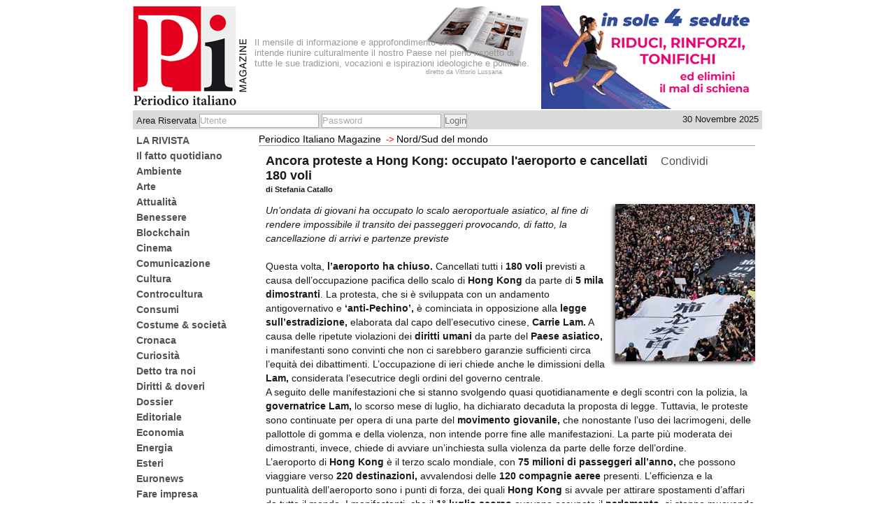

--- FILE ---
content_type: text/html; charset=utf-8
request_url: http://www.periodicoitalianomagazine.it/notizie/Nord_Sud_del_mondo/pagine/Ancora_proteste_a_Hong_Kong_occupato_aeroporto_e_cancellati_180_voli
body_size: 5977
content:
<!DOCTYPE html PUBLIC "-//W3C//DTD XHTML 1.0 Transitional//EN" "http://www.w3.org/TR/xhtml1/DTD/xhtml1-transitional.dtd">
<html xmlns="http://www.w3.org/1999/xhtml">
  

<head>
    <meta http-equiv="Content-Type" content="text/html; charset=UTF-8" />
    <meta name="OWNER" content="Periodico Italiano Magazine" />
    <meta http-equiv="Content-Language" content="it" />
	<meta name="Description" content="Un’ondata di giovani ha occupato lo scalo aeroportuale asiatico, al fine di rendere impossibile il transito dei passeggeri provocando, di fatto, la cancellazione di arrivi e partenze previste" />
	<meta property="og:title" content="Ancora proteste a Hong Kong: occupato l'aeroporto e cancellati 180 voli" />
	<meta property="og:description" content="Un’ondata di giovani ha occupato lo scalo aeroportuale asiatico, al fine di rendere impossibile il transito dei passeggeri provocando, di fatto, la cancellazione di arrivi e partenze previste" />
	<meta property="og:image" content="http://www.periodicoitalianomagazine.it/mediafiles/immagini/microthumbnails/thumb_Hong_Kong_proteste.jpg" />
	<meta name="keywords" content="magazine,periodico,italiano,lussana" /><title>Ancora proteste a Hong Kong: occupato l'aeroporto e cancellati 180 voli - Periodico Italiano Magazine</title>
  	<link rel="stylesheet" href="/java/dojo/dijit/themes/tundra/tundra.css" />
	<link rel="stylesheet" type="text/css" media="screen" href="/css/periodico.css" />
	<script language="Javascript" type="text/javascript" src="/java/edit_area/edit_area_full.js"></script>
	<script type="text/javascript">
	    var djConfig = {isDebug:false,parseOnLoad:true};
	</script>
	<script type="text/javascript" src="/java/dojo/dojo/dojo.js"></script>
	<script type="text/javascript" src="/java/periodico.js"></script>
	<script type="text/javascript">
	</script>
	<script type="text/javascript">
	  var _gaq = _gaq || [];
	  _gaq.push(['_setAccount', 'UA-137625-10']);
	  _gaq.push(['_trackPageview']);
	  (function() {
	    var ga = document.createElement('script'); ga.type = 'text/javascript'; ga.async = true;
	    ga.src = ('https:' == document.location.protocol ? 'https://ssl' : 'http://www') + '.google-analytics.com/ga.js';
	    var s = document.getElementsByTagName('script')[0]; s.parentNode.insertBefore(ga, s);
	  })();
	</script>
</head>
<body class="tundra">
  <div id="container">
  <div id="content">
		<table width="100%" cellpadding="0" border="0" cellspacing="0">
			<tr>
				<td valign="top" align="left" height="150" colspan="2">
					<div class="fakeContainer">
						<div id="header">
<a href="/"><div id="logoPeriodicoItaliano"></div></a>
</div>
<div id="headerText">
<br />
<br />
<br />
  Il mensile di informazione e approfondimento che<br />
  intende riunire culturalmente il nostro Paese nel pieno rispetto
  di tutte le sue tradizioni, vocazioni e ispirazioni ideologiche e politiche. <br />
<div id="direttoDa">diretto da Vittorio Lussana</div>
</div>
<div id="topBanner">
<a href="https://20fitcomo.it" target="_blank"><img src="/mediafiles/files/banner316_148.gif" border="0" alt="" width="316" height="148" /></a></div>
					</div>
				</td>
			</tr>
			<tr>
				<td valign="top" align="left" height="30" colspan="2">
					<div id="loginBar">
						<div class="floatSx loginBox">
							<form action="/login_handler" method="POST" class="loginfields">
								Area Riservata
								<input type="text" id="login" name="login" value="Utente" onFocus="this.value='';this.style.color='black';" />
								<input type="text" id="password" name="password" value="Password" onFocus="this.value='';this.style.color='black';this.type='password';" />
							    <input type="submit" id="submit" value="Login" style="color:#6F6F6F;" />
							</form>
						</div>
						<div class="floatDx data"> 30 Novembre 2025</div>
					</div>
				</td>
			</tr>
			<tr>
			   <td valign="top" align="left" width="200">
					<div id="sxContent">
						<div class="fakeContainer">
		<div>
						<div class="oggettoSx">
						<!-- manca il check per folder VISIBLE-->
								<div class="linkSezione"><a href="/notizie/LA_RIVISTA/pagine/">LA RIVISTA</a></div>
						</div>
						<div class="oggettoSx">
						<!-- manca il check per folder VISIBLE-->
						</div>
						<div class="oggettoSx">
						<!-- manca il check per folder VISIBLE-->
						</div>
						<div class="oggettoSx">
						<!-- manca il check per folder VISIBLE-->
								<div class="linkSezione"><a href="/notizie/Il_fatto_quotidiano/pagine/">Il fatto quotidiano</a></div>
						</div>
						<div class="oggettoSx">
						<!-- manca il check per folder VISIBLE-->
								<div class="linkSezione"><a href="/notizie/Ambiente/pagine/">Ambiente</a></div>
						</div>
						<div class="oggettoSx">
						<!-- manca il check per folder VISIBLE-->
						</div>
						<div class="oggettoSx">
						<!-- manca il check per folder VISIBLE-->
								<div class="linkSezione"><a href="/notizie/Arte/pagine/">Arte</a></div>
						</div>
						<div class="oggettoSx">
						<!-- manca il check per folder VISIBLE-->
						</div>
						<div class="oggettoSx">
						<!-- manca il check per folder VISIBLE-->
								<div class="linkSezione"><a href="/notizie/Attualita/pagine/">Attualità</a></div>
						</div>
						<div class="oggettoSx">
						<!-- manca il check per folder VISIBLE-->
								<div class="linkSezione"><a href="/notizie/Benessere/pagine/">Benessere</a></div>
						</div>
						<div class="oggettoSx">
						<!-- manca il check per folder VISIBLE-->
								<div class="linkSezione"><a href="/notizie/Blocckchain/pagine/">Blockchain</a></div>
						</div>
						<div class="oggettoSx">
						<!-- manca il check per folder VISIBLE-->
						</div>
						<div class="oggettoSx">
						<!-- manca il check per folder VISIBLE-->
								<div class="linkSezione"><a href="/notizie/Cinema/pagine/">Cinema</a></div>
						</div>
						<div class="oggettoSx">
						<!-- manca il check per folder VISIBLE-->
								<div class="linkSezione"><a href="/notizie/Comunicazione/pagine/">Comunicazione</a></div>
						</div>
						<div class="oggettoSx">
						<!-- manca il check per folder VISIBLE-->
								<div class="linkSezione"><a href="/notizie/Cultura/pagine/">Cultura</a></div>
						</div>
						<div class="oggettoSx">
						<!-- manca il check per folder VISIBLE-->
								<div class="linkSezione"><a href="/notizie/Controcultura/pagine/">Controcultura</a></div>
						</div>
						<div class="oggettoSx">
						<!-- manca il check per folder VISIBLE-->
								<div class="linkSezione"><a href="/notizie/Consumi/pagine/">Consumi</a></div>
						</div>
						<div class="oggettoSx">
						<!-- manca il check per folder VISIBLE-->
								<div class="linkSezione"><a href="/notizie/Costume_societa/pagine/">Costume &amp; società</a></div>
						</div>
						<div class="oggettoSx">
						<!-- manca il check per folder VISIBLE-->
								<div class="linkSezione"><a href="/notizie/Cronaca/pagine/">Cronaca</a></div>
						</div>
						<div class="oggettoSx">
						<!-- manca il check per folder VISIBLE-->
								<div class="linkSezione"><a href="/notizie/Curiosita/pagine/">Curiosità</a></div>
						</div>
						<div class="oggettoSx">
						<!-- manca il check per folder VISIBLE-->
								<div class="linkSezione"><a href="/notizie/Detto_tra_noi/pagine/">Detto tra noi</a></div>
						</div>
						<div class="oggettoSx">
						<!-- manca il check per folder VISIBLE-->
								<div class="linkSezione"><a href="/notizie/h2o/pagine/">Diritti &amp; doveri</a></div>
						</div>
						<div class="oggettoSx">
						<!-- manca il check per folder VISIBLE-->
								<div class="linkSezione"><a href="/notizie/Dossier/pagine/">Dossier</a></div>
						</div>
						<div class="oggettoSx">
						<!-- manca il check per folder VISIBLE-->
								<div class="linkSezione"><a href="/notizie/Editoriale/pagine/">Editoriale</a></div>
						</div>
						<div class="oggettoSx">
						<!-- manca il check per folder VISIBLE-->
								<div class="linkSezione"><a href="/notizie/popolo_neet/pagine/">Economia</a></div>
						</div>
						<div class="oggettoSx">
						<!-- manca il check per folder VISIBLE-->
								<div class="linkSezione"><a href="/notizie/Energia/pagine/">Energia</a></div>
						</div>
						<div class="oggettoSx">
						<!-- manca il check per folder VISIBLE-->
								<div class="linkSezione"><a href="/notizie/Esteri/pagine/">Esteri</a></div>
						</div>
						<div class="oggettoSx">
						<!-- manca il check per folder VISIBLE-->
								<div class="linkSezione"><a href="/notizie/Euronews/pagine/">Euronews</a></div>
						</div>
						<div class="oggettoSx">
						<!-- manca il check per folder VISIBLE-->
								<div class="linkSezione"><a href="/notizie/Fare_impresa/pagine/">Fare impresa</a></div>
						</div>
						<div class="oggettoSx">
						<!-- manca il check per folder VISIBLE-->
								<div class="linkSezione"><a href="/notizie/politica_illogica/pagine/">Fatti nostri</a></div>
						</div>
						<div class="oggettoSx">
						<!-- manca il check per folder VISIBLE-->
								<div class="linkSezione"><a href="/notizie/Fiere_Convegni/pagine/">Fiere &amp; Convegni</a></div>
						</div>
						<div class="oggettoSx">
						<!-- manca il check per folder VISIBLE-->
								<div class="linkSezione"><a href="/notizie/Fisco/pagine/">Fisco</a></div>
						</div>
						<div class="oggettoSx">
						<!-- manca il check per folder VISIBLE-->
								<div class="linkSezione"><a href="/notizie/Giovani/pagine/">Giovani</a></div>
						</div>
						<div class="oggettoSx">
						<!-- manca il check per folder VISIBLE-->
								<div class="linkSezione"><a href="/notizie/Idee_che_cambiano_il_mondo/pagine/">Idee che cambiano il mondo</a></div>
						</div>
						<div class="oggettoSx">
						<!-- manca il check per folder VISIBLE-->
								<div class="linkSezione"><a href="/notizie/IL_MAGAZINE/pagine/">IL MAGAZINE</a></div>
						</div>
						<div class="oggettoSx">
						<!-- manca il check per folder VISIBLE-->
						</div>
						<div class="oggettoSx">
						<!-- manca il check per folder VISIBLE-->
								<div class="linkSezione"><a href="/notizie/terzo_polo/pagine/">In primo piano</a></div>
						</div>
						<div class="oggettoSx">
						<!-- manca il check per folder VISIBLE-->
								<div class="linkSezione"><a href="/notizie/Informazione/pagine/">Informazione</a></div>
						</div>
						<div class="oggettoSx">
						<!-- manca il check per folder VISIBLE-->
								<div class="linkSezione"><a href="/notizie/Iniziative/pagine/">Iniziative</a></div>
						</div>
						<div class="oggettoSx">
						<!-- manca il check per folder VISIBLE-->
								<div class="linkSezione"><a href="/notizie/Innovazione/pagine/">Innovazione</a></div>
						</div>
						<div class="oggettoSx">
						<!-- manca il check per folder VISIBLE-->
								<div class="linkSezione"><a href="/notizie/Intervista_a/pagine/">Intervista a...</a></div>
						</div>
						<div class="oggettoSx">
						<!-- manca il check per folder VISIBLE-->
						</div>
						<div class="oggettoSx">
						<!-- manca il check per folder VISIBLE-->
						</div>
						<div class="oggettoSx">
						<!-- manca il check per folder VISIBLE-->
						</div>
						<div class="oggettoSx">
						<!-- manca il check per folder VISIBLE-->
								<div class="linkSezione"><a href="/notizie/Analisi_politica/pagine/">L'analisi</a></div>
						</div>
						<div class="oggettoSx">
						<!-- manca il check per folder VISIBLE-->
								<div class="linkSezione"><a href="/notizie/La_grande_storia_dei_mondiali_di_calcio/pagine/">La grande storia dei mondiali di calcio</a></div>
						</div>
						<div class="oggettoSx">
						<!-- manca il check per folder VISIBLE-->
						</div>
						<div class="oggettoSx">
						<!-- manca il check per folder VISIBLE-->
								<div class="linkSezione"><a href="/notizie/Lavoro/pagine/">Lavoro</a></div>
						</div>
						<div class="oggettoSx">
						<!-- manca il check per folder VISIBLE-->
								<div class="linkSezione"><a href="/notizie/Libri/pagine/">Libri</a></div>
						</div>
						<div class="oggettoSx">
						<!-- manca il check per folder VISIBLE-->
								<div class="linkSezione"><a href="/notizie/Lifestyle/pagine/">Lifestyle</a></div>
						</div>
						<div class="oggettoSx">
						<!-- manca il check per folder VISIBLE-->
						</div>
						<div class="oggettoSx">
						<!-- manca il check per folder VISIBLE-->
								<div class="linkSezione"><a href="/notizie/Mercato/pagine/">Mercato</a></div>
						</div>
						<div class="oggettoSx">
						<!-- manca il check per folder VISIBLE-->
								<div class="linkSezione"><a href="/notizie/Moda/pagine/">Moda</a></div>
						</div>
						<div class="oggettoSx">
						<!-- manca il check per folder VISIBLE-->
								<div class="linkSezione"><a href="/notizie/Motori/pagine/">Motori</a></div>
						</div>
						<div class="oggettoSx">
						<!-- manca il check per folder VISIBLE-->
								<div class="linkSezione"><a href="/notizie/Musica/pagine/">Musica</a></div>
						</div>
						<div class="oggettoSx">
						<!-- manca il check per folder VISIBLE-->
						</div>
						<div class="oggettoSx">
						<!-- manca il check per folder VISIBLE-->
								<div class="linkSezioneSel"><a href="/notizie/Nord_Sud_del_mondo/pagine/">Nord/Sud del mondo</a></div>
						</div>
						<div class="oggettoSx">
						<!-- manca il check per folder VISIBLE-->
								<div class="linkSezione"><a href="/notizie/Non_solo_gossip/pagine/">Non solo gossip</a></div>
						</div>
						<div class="oggettoSx">
						<!-- manca il check per folder VISIBLE-->
								<div class="linkSezione"><a href="/notizie/News_MONDO/pagine/">News MONDO</a></div>
						</div>
						<div class="oggettoSx">
						<!-- manca il check per folder VISIBLE-->
						</div>
						<div class="oggettoSx">
						<!-- manca il check per folder VISIBLE-->
								<div class="linkSezione"><a href="/notizie/Pensiero_libero/pagine/">Pensiero libero</a></div>
						</div>
						<div class="oggettoSx">
						<!-- manca il check per folder VISIBLE-->
								<div class="linkSezione"><a href="/notizie/Personaggi/pagine/">Personaggi</a></div>
						</div>
						<div class="oggettoSx">
						<!-- manca il check per folder VISIBLE-->
								<div class="linkSezione"><a href="/notizie/Politica/pagine/">Politica</a></div>
						</div>
						<div class="oggettoSx">
						<!-- manca il check per folder VISIBLE-->
								<div class="linkSezione"><a href="/notizie/Primalinea/pagine/">Primalinea</a></div>
						</div>
						<div class="oggettoSx">
						<!-- manca il check per folder VISIBLE-->
								<div class="linkSezione"><a href="/notizie/Reportage/pagine/">Reportage</a></div>
						</div>
						<div class="oggettoSx">
						<!-- manca il check per folder VISIBLE-->
						</div>
						<div class="oggettoSx">
						<!-- manca il check per folder VISIBLE-->
								<div class="linkSezione"><a href="/notizie/Roma_cultura/pagine/">Roma cultura</a></div>
						</div>
						<div class="oggettoSx">
						<!-- manca il check per folder VISIBLE-->
								<div class="linkSezione"><a href="/notizie/Roma_eventi/pagine/">Roma eventi</a></div>
						</div>
						<div class="oggettoSx">
						<!-- manca il check per folder VISIBLE-->
								<div class="linkSezione"><a href="/notizie/Roma_in_scena/pagine/">Roma in scena</a></div>
						</div>
						<div class="oggettoSx">
						<!-- manca il check per folder VISIBLE-->
								<div class="linkSezione"><a href="/notizie/Roma_spettacolo/pagine/">Roma spettacolo</a></div>
						</div>
						<div class="oggettoSx">
						<!-- manca il check per folder VISIBLE-->
								<div class="linkSezione"><a href="/notizie/Scienza_salute/pagine/">Scienza &amp; salute</a></div>
						</div>
						<div class="oggettoSx">
						<!-- manca il check per folder VISIBLE-->
								<div class="linkSezione"><a href="/notizie/Social_media/pagine/">Social media</a></div>
						</div>
						<div class="oggettoSx">
						<!-- manca il check per folder VISIBLE-->
								<div class="linkSezione"><a href="/notizie/Spettacolo/pagine/">Spettacolo</a></div>
						</div>
						<div class="oggettoSx">
						<!-- manca il check per folder VISIBLE-->
								<div class="linkSezione"><a href="/notizie/Sport/pagine/">Sport</a></div>
						</div>
						<div class="oggettoSx">
						<!-- manca il check per folder VISIBLE-->
								<div class="linkSezione"><a href="/notizie/Storie_italiane/pagine/">Storie italiane</a></div>
						</div>
						<div class="oggettoSx">
						<!-- manca il check per folder VISIBLE-->
								<div class="linkSezione"><a href="/notizie/Teatro/pagine/">Teatro</a></div>
						</div>
						<div class="oggettoSx">
						<!-- manca il check per folder VISIBLE-->
								<div class="linkSezione"><a href="/notizie/Tecnologia/pagine/">Tecnologia</a></div>
						</div>
						<div class="oggettoSx">
						<!-- manca il check per folder VISIBLE-->
								<div class="linkSezione"><a href="/notizie/Televisione/pagine/">Televisione</a></div>
						</div>
						<div class="oggettoSx">
						<!-- manca il check per folder VISIBLE-->
								<div class="linkSezione"><a href="/notizie/Tendenze/pagine/">Tendenze</a></div>
						</div>
						<div class="oggettoSx">
						<!-- manca il check per folder VISIBLE-->
								<div class="linkSezione"><a href="/notizie/Turismo/pagine/">Turismo</a></div>
						</div>
						<div class="oggettoSx">
						<!-- manca il check per folder VISIBLE-->
								<div class="linkSezione"><a href="/notizie/Tutti_in_cucina/pagine/">Tutti in cucina</a></div>
						</div>
						<div class="oggettoSx">
						<!-- manca il check per folder VISIBLE-->
								<div class="linkSezione"><a href="/notizie/Voci_dal_mondo/pagine/">Voci dal mondo</a></div>
						</div>
						<div class="oggettoSx">
						<!-- manca il check per folder VISIBLE-->
						</div>
						<div class="oggettoSx">
						<!-- manca il check per folder VISIBLE-->
								<div class="linkSezione"><a href="/notizie/World_wide_web/pagine/">World wide web</a></div>
						</div>
						<div class="oggettoSx">
						<!-- manca il check per folder VISIBLE-->
						</div>
						<div class="oggettoSx">
						<!-- manca il check per folder VISIBLE-->
						</div>
						<div class="oggettoSx">
						<!-- manca il check per folder VISIBLE-->
						</div>
						<div class="oggettoSx">
						<!-- manca il check per folder VISIBLE-->
						</div>
						<div class="oggettoSx">
						<!-- manca il check per folder VISIBLE-->
						</div>
						<div class="oggettoSx">
						<!-- manca il check per folder VISIBLE-->
						</div>
						<div class="oggettoSx">
						<!-- manca il check per folder VISIBLE-->
						</div>
						<div class="oggettoSx">
						<!-- manca il check per folder VISIBLE-->
								<div class="linkSezione"><a href="/notizie/NOPS_FESTIVAL_2018/pagine/">NOPS FESTIVAL 2018</a></div>
						</div>
						<div class="oggettoSx">
						<!-- manca il check per folder VISIBLE-->
								<div class="linkSezione"><a href="/notizie/ROMA_FRINGE_FESTIVAL_2019/pagine/">ROMA FRINGE FESTIVAL 2019</a></div>
						</div>
						<div class="oggettoSx">
						<!-- manca il check per folder VISIBLE-->
								<div class="linkSezione"><a href="/notizie/ROMA_FRINGE_FESTIVAL_2017/pagine/">ROMA FRINGE FESTIVAL 2017</a></div>
						</div>
						<div class="oggettoSx">
						<!-- manca il check per folder VISIBLE-->
								<div class="linkSezione"><a href="/notizie/ROMA_FRINGE_FESTIVAL_2016/pagine/">ROMA FRINGE FESTIVAL 2016</a></div>
						</div>
						<div class="oggettoSx">
						<!-- manca il check per folder VISIBLE-->
								<div class="linkSezione"><a href="/notizie/ROMA_FRINGE_FESTIVAL_2015/pagine/">ROMA FRINGE FESTIVAL 2015</a></div>
						</div>
						<div class="oggettoSx">
						<!-- manca il check per folder VISIBLE-->
								<div class="linkSezione"><a href="/notizie/ROMA_FRINGE_FESTIVAL_2014/pagine/">ROMA FRINGE FESTIVAL 2014</a></div>
						</div>
						<div class="oggettoSx">
						<!-- manca il check per folder VISIBLE-->
								<div class="linkSezione"><a href="/notizie/ROMA_FRINGE_FESTIVAL_2013/pagine/">ROMA FRINGE FESTIVAL 2013</a></div>
						</div>
						<div class="oggettoSx">
						<!-- manca il check per folder VISIBLE-->
						</div>
						<div class="oggettoSx">
						<!-- manca il check per folder VISIBLE-->
						</div>
						<div class="oggettoSx">
						<!-- manca il check per folder VISIBLE-->
						</div>
		</div>
						</div>
						<div class="fakeContainer">
								<div class="oggettoSxRed">
<a class="libero" href="http://www.periodicoitalianomagazine.it">HOME</a>
</div>
<br />
<div class="oggettoSx">
<div class="boxShadow">
<div class="boxShadowGt">&gt;&gt;&gt;</div>
<div class="boxShadowContent">
<a href="/notizie/Redazione/pagine/Redazione">La redazione</a>
</div>
</div>
<br />
<p style="margin: 0.0px 0.0px 0.0px 0.0px; line-height: 16.0px; font: 11.0px 'Lucida Grande'; color: #333233;">I contenuti del sito
<br />di Periodico italiano magazine
<br />sono aggiornati settimanalmente.
<br />Il magazine, pubblicato
<br />con periodicità mensile è disponibile on-line
<br />in versione pdf sfogliabile.
<br />Per ricevere informazioni sulle nostre pubblicazioni:</p>
<div class="oggettoSxRed" style="top:10px;">
<a class="libero" href="/newsletter">Iscriviti alla Newsletter</a>
</div>
</div><br /><br />
							<!-- in index Placeholder ex ads esterno verticale-->
						</div>
					</div>
			   </td>
			   <td valign="top" align="left">
	  <div id="navBar">
			<span><a href="/">Periodico Italiano Magazine</a></span>
	        	<span>
					<span class="navBarGt">-&gt;</span><a href="/notizie/Nord_Sud_del_mondo/pagine/">Nord/Sud del mondo</a>
				</span>
	  </div>
	<div class="dynamicPageContainer">
		<table width="700" cellpadding="0" border="0" cellspacing="0">
			<tr>
				<td>
					<div class="intestazionePagina">
						<h3 class="titoloPagina">
							Ancora proteste a Hong Kong: occupato l'aeroporto e cancellati 180 voli
						</h3>
						<div class="firmaPagina">
				        	di Stefania Catallo
						</div>
					</div>
					<div class="socialPagina">
						<!--<iframe src="http://www.facebook.com/plugins/like.php?href=www.periodicoitalianomagazine.it${navigation['url']}/pagine/${pagina.permalink}&amp;layout=button_count&amp;show_faces=false&amp;width=100&amp;action=like&amp;font=arial&amp;colorscheme=light&amp;height=21" scrolling="no" frameborder="0" style="border:none; overflow:hidden; width:100px; height:21px;" allowTransparency="true"></iframe>-->
						<a name="fb_share" type="button_count" share_url="http://www.periodicoitalianomagazine.it/notizie/Nord_Sud_del_mondo/pagine/Ancora_proteste_a_Hong_Kong_occupato_aeroporto_e_cancellati_180_voli">Condividi</a>
						<!-- Load Facebook SDK for JavaScript -->
						<div id="fb-root"></div>
						<script>
						//<![CDATA[
						(function(d, s, id) {
						  var js, fjs = d.getElementsByTagName(s)[0];
						  if (d.getElementById(id)) return;
						  js = d.createElement(s); js.id = id;
						  js.src = "//connect.facebook.net/en_US/sdk.js#xfbml=1&version=v2.3";
						  fjs.parentNode.insertBefore(js, fjs);
						}(document, 'script', 'facebook-jssdk'));
						//]]>
						</script>
							<div class="fb-share-button" data-href="http://www.periodicoitalianomagazine.it/notizie/Nord_Sud_del_mondo/pagine/Ancora_proteste_a_Hong_Kong_occupato_aeroporto_e_cancellati_180_voli" data-layout="button_count">
							</div>
					</div>
				</td>
			</tr>
			<tr>
				<td>
					<img class="listaImage" src="/mediafiles/immagini/thumbnails/thumb_Hong_Kong_proteste.jpg" alt="Ancora proteste a Hong Kong: occupato l'aeroporto e cancellati 180 voli" />
					<div class="paragrafoPagina">
			        	<p><em>Un’ondata di giovani ha occupato lo scalo aeroportuale asiatico, al fine di rendere impossibile il transito dei passeggeri provocando, di fatto, la cancellazione di arrivi e partenze previste</em><br /><br />Questa volta, <strong>l’aeroporto ha chiuso.</strong> Cancellati tutti i<strong> 180 voli </strong>previsti a causa dell’occupazione pacifica dello scalo di <strong>Hong Kong </strong>da parte di <strong>5 mila dimostranti</strong>. La protesta, che si è sviluppata con un andamento antigovernativo e <strong>‘anti-Pechino’,</strong> è cominciata in opposizione alla <strong>legge sull’estradizione, </strong>elaborata dal capo dell’esecutivo cinese, <strong>Carrie Lam.</strong> A causa delle ripetute violazioni dei <strong>diritti umani</strong> da parte del <strong>Paese asiatico,</strong> i manifestanti sono convinti che non ci sarebbero garanzie sufficienti circa l’equità dei dibattimenti. L’occupazione di ieri chiede anche le dimissioni della <strong>Lam, </strong>considerata l’esecutrice degli ordini del governo centrale.<br />A seguito delle manifestazioni che si stanno svolgendo quasi quotidianamente e degli scontri con la polizia, la <strong>governatrice Lam, </strong>lo scorso mese di luglio, ha dichiarato decaduta la proposta di legge. Tuttavia, le proteste sono continuate per opera di una parte del <strong>movimento giovanile,</strong> che nonostante l’uso dei lacrimogeni, delle pallottole di gomma e della violenza, non intende porre fine alle manifestazioni. La parte più moderata dei dimostranti, invece, chiede di avviare un’inchiesta sulla violenza da parte delle forze dell’ordine.<br />L’aeroporto di <strong>Hong Kong</strong> è il terzo scalo mondiale, con <strong>75 milioni di passeggeri all’anno,</strong> che possono viaggiare verso <strong>220 destinazioni,</strong> avvalendosi delle <strong>120 compagnie aeree</strong> presenti. L’efficienza e la puntualità dell’aeroporto sono i punti di forza, dei quali <strong>Hong Kong </strong>si avvale per attirare spostamenti d’affari da tutto il mondo. I manifestanti, che il <strong>1° luglio scorso</strong> avevano occupato il <strong>parlamento,</strong> si stanno muovendo in maniera fluida, cambiando man mano gli obiettivi e disperdendosi poco dopo le azioni dimostrative. Nella giornata di ieri, un’ondata di giovani ha occupato il <strong>terminal principale dell’aeroporto,</strong> in modo da rendere impossibile il transito dei passeggeri provocando, di fatto, la cancellazione di tutti i voli. Per protestare contro il ferimento di una donna, colpita nei giorni scorsi da un proiettile di gomma sparato dalla polizia sulla folla, in una stazione della metropolitana i dimostranti hanno aggiunto una <strong>benda rosso sangue sull’occhio destro,</strong> che si è unita alla <strong>maglietta nera</strong> e alla <strong>mascherina sul volto,</strong> simboli della protesta. Ovviamente, la risposta di <strong>Pechino</strong> non si è fatta attendere: il governo ha parlato dei dimostranti come di <em><strong>“germogli del terrorismo”, </strong></em>aggiungendo che <strong><em>“Hong Kong scivolerà</em></strong><img style="margin: 8px; float: left;" src="/mediafiles/immagini/thumbnails/thumb_Xi_Jinping.jpg" alt="Xi_Jinping.jpg" /><strong><em> in un abisso senza fondo se le atrocità criminali continueranno”.</em></strong> Il notiziario della sera ha messo in guardia i cittadini, avvisandoli circa probabili segnali di terrorismo nelle strade. Tuttavia, <strong>Pechino</strong> sembra non avere soluzioni praticabili per gestire la crisi: oltre a minacciare l’intervento della guarnigione militare di <strong>Hong Kong,</strong> ha accusato gli <strong>Stati Uniti</strong> di alimentare i disordini, dichiarando che <em><strong>“chi gioca con il fuoco brucia tra le fiamme”.</strong></em> Inoltre, ha invitato la <strong>Gran Bretagna, </strong>che si era dichiarata solidale con i manifestanti, a tacere. Ieri il portavoce del governo cinese ha dichiarato che <em><strong>“si sono visti segnali di terrorismo emergente”.</strong></em> Occorre ricordare che il primo ottobre prossimo, <strong>Xi Jinping,</strong> segretario generale del <strong>Pcc,</strong> celebrerà i <strong>70 anni </strong>della <strong>Repubblica popolare cinese </strong>e, in quel giorno, i carri armati sfileranno in <strong>piazza Tienanmen.</strong> Nessuno osa prevedere che cosa succederà nelle strade di <strong>Hong Kong,</strong> come risposta al governo centrale a quella che i manifestanti considerano una manifestazione di forza.<br /><br /></p>
					</div>
				</td>
			</tr>
		</table>
	</div>
						<div class="fakeContainer">
							<div id="footerCopyright">
</div>
							<!-- PLACE HOLDER ex ads esterno orizzontale-->
							<div id="footerPie">
								<br />
								Periodico Italiano Magazine - Direttore responsabile Vittorio Lussana. <br />
								Registrata presso il Registro Stampa del Tribunale di Milano, n. 345, il 9.06.2010.  <br />
								EDITORE: Compact edizioni divisione di Phoenix associazione culturale <br />
							</div>
						</div>
			   </td>
			</tr>
		 </table>
  </div>
  </div>
</body>
</html>

--- FILE ---
content_type: text/css
request_url: http://www.periodicoitalianomagazine.it/css/periodico.css
body_size: 2486
content:
/* stili default*/

*:focus { outline:none }
body {font-family:Tahoma,Arial,Verdana,Century,"Lucida Grande","Stylus BT";padding:0;color:#1B171C;}
a{text-decoration:none;color:#515151;}
a:hover{text-decoration:none;color:#999;}
img{border:0px;}

.floatDx{float:right;}
.floatSx{float:left;}
.relative{position:relative;}
.fakeContainer{position:relative;}
.unPadded{padding:0;}

#container{margin: 0 auto 0 auto;width:900px;border:0px solid gray;}

/* stili header*/
#header{position:relative;left:0;top:0;width:900px;height:150px;padding:0;}
#logoPeriodicoItaliano{position:absolute;top:0px;left:0px;width:164px;height:144px;
	  background:url("images/logo.png") no-repeat top left;}
#headerText{position:absolute;left:174px;top:0;width:394px;height:150px;padding:0;
			background:url("images/rivista.png") no-repeat top right;border:0px solid red;
			font-size:80%;color:#999999;overflow:hidden;}
#direttoDa{position:relative;left:245px;top:0px;font-size:70%;}
#topBanner{position:absolute;left:584px;top:0;width:316px;height:146px;padding:0;background:gray;}
/* stili header*/

/*stili editing*/

.btModifica{position:absolute;top:0;right:0;height:30px;width:160px;
			background:url("images/btModifica.png") no-repeat top right;z-index:100;}
.btnContainer {position:absolute;top:0;right:0;width:140px;height:30px;margin:0;z-index:100;}
.btnSezione,.btnPagina,.btnEdita,.btnCancella,.btnAttiva{float:right;cursor:pointer;width:34px;height:30px;}
.btnSezione{background: url("images/btn/btAddFolder.png") no-repeat top right;}
.btnPagina{background: url("images/btn/btAdd.png") no-repeat top right;} 
.btnEdita{background: url("images/btn/btEdit.png") no-repeat top right;}
.btnAttiva{background: url("images/btn/btAttiva.png") no-repeat top right;} 
.btnCancella{background: url("images/btn/btDelete.png") no-repeat top right;}

#slotContainer{position:relative;width:532px;height:626px;border:1px dashed gray;margin:5px;
	background:url("images/bg_slot.jpg") no-repeat top left;}
.slot{float:left;margin:5px;}
/*stili editing*/

#loginBar{position:relative;left:0;top:0;height:27px;background:#DADADC;border:0px solid orange;}
.data,.loginBox{margin:5px;font-size:80%;}
.loginBox input{margin:0;padding:0;line-height:1.4em;
	outline: none; /*removes the blue glow around the input when active */
	border:1px solid #ABABAB;
	color:#ABABAB;}
.btBar{padding:0 5px 0 5px;}
	
.loginLabel{color:gray;}
#sxContent,#dxContent,#footer{position:relative;margin:0;}
#sxContent{width:180px;border:0px solid red;font-family:Arial,Verdana,"Lucida Grande","Stylus BT",Century;}
#dxContent{position:relative;left:5px;width:690px;border:0px solid red;}

#navBar{position:relative;width:710px;top:2px;border-bottom:1px solid #A3A3A3;}
#navBar span{color:red;padding:6px 3px 0 0;}
.navBarGt{font-size:80%;line-height:1.2em;}
#navBar a{ color:black;font-size:90%;text-decoration:none;} 
#navBar a:hover{ color:gray;text-decoration:none;} 

.dynamicPageContainer{position:relative;padding:10px;margin-bottom:120px;}

.listaPagine{}
.titoloPagina{margin:3px 0;font-size:110%;}
.listaImage{ float: right;margin:15px 0 6px 12px;
	 box-shadow:-2px 4px 8px #575757; 
	-moz-box-shadow: -3px 3px 5px #575757;
	-webkit-box-shadow:-3px 3px 5px #575757;
			}
.socialPagina{width:135px;height:42px;border:0px solid gray;float:right;padding-top:5px;}
.intestazionePagina{width:550px;border:0px solid gray;float:left;}

.paragrafoPagina{line-height:1.4em;font-size:90%;}
.firmaPagina{position:relative;font-size:70%;font-weight:bold;}

.titoloPaginaInLista{position:relative;padding:0;margin:0;width:490px;}
.dataPaginaInLista{position:absolute;top:5px;right:0;width:200px;color:#515151;font-size:80%;text-align:right;}
.paragrafoPaginaInLista{position:relative;padding:10px 0 20px 0;width:700px;line-height:1.4em;}
.paragrafoPaginaInLista p{margin:0;}


.dividerPagine{position:relative;text-align:center;width:700px;}


#libroImage{ float: right;width: 173px; height: 214px;}
/* stili containers*/

/* stili generici*/

.leggi{text-align:right;color:#9B9E9F;font-size:70%;font-weight:bold;padding:0 13px 3px 0;margin:0;}
.leggi a{color:#9B9E9F;}
.leggi a:hover{color:#575757;}
/* stili generici*/

/* stili periodico*/

.testoNero{color:black;}

.oggettoSx{position:relative;top:0;margin:5px;border:0px solid orange;}
.oggettoSxRed{position:relative;top:0;margin:5px;font-size:90%;
				background:red;color:white;padding:4px;text-align:center;}
.oggettoSx .linkSezione{position:relative;color:gray;font-weight:bold;font-size:90%;width:160px;border-bottom:1px solid white;}
.oggettoSx .linkSezioneSel{position:relative;color:gray;font-weight:bold;font-size:90%;width:160px;border-bottom:1px solid red;}

.oggettoSx a.libero{color:black;font-size:80%;font-weight:bold;}
.oggettoSxRed a.libero{color:white;font-size:80%;font-weight:bold;}
.oggettoSxRed:hover a.libero{color:black;font-size:80%;font-weight:bold;}


	/* BoxShadow*/
		.boxShadow{position:relative;box-shadow:-2px 4px 8px #575757; 
		-moz-box-shadow: -4px 4px 6px #575757;
		-webkit-box-shadow:-4px 4px 6px #575757;	
			padding: 5px 5px 5px 15px;font-weight:bold;
			border-left:1px solid gray;border-bottom:1px solid gray;}
		.boxShadow:hover .boxShadowGt{color:#9B9E9F;}
		.boxShadow:hover .boxShadowContent a{color:red;}
		.boxShadowGt{position:relative;top:3px;left:2px;font-size:80%;color:red;}
		.boxShadowContent{position:relative;top:3px;width:128px;font-size:80%;border:0px solid gray;}
		.boxShadowContent a{color:black;}

		.boxShadowImg{text-align:center;margin-top:25px;
		 box-shadow:-2px 4px 8px #575757; 
		-moz-box-shadow: -4px 4px 6px #575757;
		-webkit-box-shadow:-4px 4px 6px #575757;	
		border-left:1px solid gray;border-bottom:1px solid gray;}
			
	/* BoxShadow*/
	
#ippContainer{position:relative;top:0;left:4px;border:2px solid red;padding:0;margin:0;
				background:url("images/bg_ipp.jpg") repeat-x top left;}
.ippTitoloSezione{padding:3px;font-size:120%;font-weight:bold;width:450px;z-index:20;}
.ippTitoloSezione a{color:white;}
.ippTitoloSezione a:hover{color:#E9E9E9;}
.ippTitolo{margin:0;padding:4px;font-size:110%;font-weight:bold;z-index:20;}

.ippParagrafo{position:relative;top:0;margin:0;padding:0 7px 0 7px;font-size:90%;line-height:1.4em;z-index:10;}

#ippImage{float:right;margin:16px 0 6px 12px;padding:0;
	 box-shadow:-2px 4px 8px #575757; 
	-moz-box-shadow: -3px 3px 5px #575757;
	-webkit-box-shadow:-3px 3px 5px #575757;
			}

#dosContainer{position:relative;width:290px;top:0;left:6px;
				background:#EDEDEE url("/css/images/dos_image.png") no-repeat top left;
				padding:0;
				box-shadow:-2px 4px 8px #575757; 
				-moz-box-shadow: -4px 4px 6px #575757;
				-webkit-box-shadow:-4px 4px 6px #575757;
				}

.dosTitolo{float:left;margin:27px 10px 8px 10px;width:280px;text-align:center;color:red;}
.dosParagrafo{float:left;margin:0 10px 10px 10px;width:280px;font-size:90%;line-height:1.3em;}
.dosParagrafo p{margin:0;padding:0;}

#inchiesteContainer{position:relative;width:360px;top:6px;left:10px;}
.incContainer{position:relative;padding:0;margin:12px 0 0 0;}
.square{float:left;margin:6px 5px 0 5px;width:12px;height:12px;background:red;}
.incTema{float:left;width:330px;margin:0px 5px 0 0;font-size:120%;font-weight:bold;}
.incTitolo{float:left;width:360px;margin:5px 5px 5px 3px;font-size:100%;font-weight:bold;}
.incParagrafo{float:left;margin:0;padding:3px 3px 0 3px;font-size:90%;line-height:1.3em;}
.incParagrafo p{margin:0;padding:0;}


.contatto{
    position:relative;
    margin:5px;
    border:1px dotted #9BC0A0;
}
.jobInLista{
    position:relative;
    margin:5px;
    padding:5px;
    background:white;
    border:1px dotted #36373B;
    cursor:pointer;
}
/* stili periodico*/

			/* DEPRECATED*/


			#footerDx{float:right;}
			#footerBanner{float:left;width:200px;height:170px;background:gray;margin:0 0 0 185px;}
			#footerInLibreria{float:left;width:220px;}

			/* DEPRECATED*/

#footer{}
#bottomContainer{position:relative;height:214px;margin:10px 0 0 0;
	background:url("images/libro_image.png") no-repeat bottom right;overflow:hidden;}
#bottomBanner{position:absolute;top:3px;left:3px;width:300px;height:170px;background:gray;}
#bottomInLibreria{position:absolute;top:3px;left:308px;width:250px;}

.inLibTitolo{float:left;width:250px;}
.inLibTitolo:hover .boxShadowGt{color:#9B9E9F;}
.inLibTitolo:hover .boxShadowContent a{color:red;}
.inLibTitoloGt{float:left;font-size:80%;color:red;margin:5px 0 0 0;text-align:right;}
.inLibTitoloContent{float:left;font-size:110%;font-weight:bold;
					padding:0 0 0 7px;
					color:gray;
					width:170px;}
.inLibTitoloContent a{color:black;}
.inLibParagrafo{float:left;margin:3px;border:0px solid red;padding:3px 3px 0 3px;font-size:80%;}

#footerSx{float:left;width:108px;height:74px;margin:50px 30px 10px 35px;
			background:url("images/edizioni_compact.png") no-repeat top left;}

#footerCopyright{position:relative;padding:7px 0 7px 5px;border-top:1px solid red;
				font-size:70%;color:#999999;}
#footerPie{	position:relative;padding:7px 0 0 5px;background:url("images/edizioni_compact.png") no-repeat bottom right;
								font-size:70%;color:#999999;}
								
.spinDoctors{background:#F4B87C url("/java/dojo/dijit/themes/tundra/images/loading.gif") no-repeat center; border:1px dotted gray;width:50px;height:50px;}


--- FILE ---
content_type: application/javascript
request_url: http://www.periodicoitalianomagazine.it/java/periodico.js
body_size: 165
content:

   function permalinka(questo,quello){ 
		 var titolo =  dijit.byId(questo);
		 var permalink =  dijit.byId(quello);
		 var stringaPermalink = titolo.getValue().replace(/ /g,'_');
		 permalink.setValue(stringaPermalink);
		 permalink.setDisplayedValue(stringaPermalink);
}    